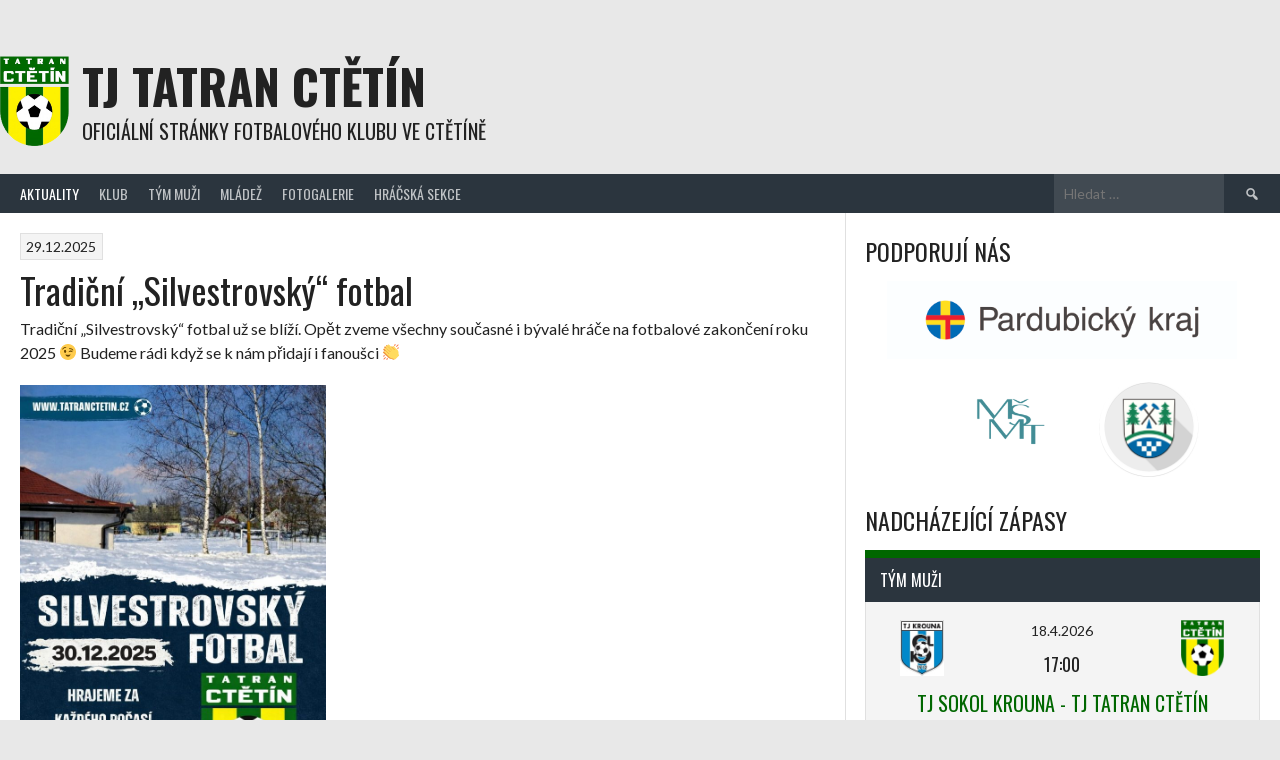

--- FILE ---
content_type: text/html; charset=UTF-8
request_url: https://tatranctetin.cz/?sp_year=2024&sp_month=4
body_size: 12989
content:
<!DOCTYPE html>
<html lang="cs">
<head>
<meta charset="UTF-8">
<meta name="viewport" content="width=device-width, initial-scale=1">
<link rel="profile" href="https://gmpg.org/xfn/11">
<link rel="pingback" href="https://tatranctetin.cz/xmlrpc.php">
<title>TJ Tatran Ctětín &#8211; Oficiální stránky fotbalového klubu ve Ctětíně</title>
<meta name='robots' content='max-image-preview:large' />
<link rel='dns-prefetch' href='//fonts.googleapis.com' />
<link rel="alternate" type="application/rss+xml" title="TJ Tatran Ctětín &raquo; RSS zdroj" href="https://tatranctetin.cz/feed/" />
<link rel="alternate" type="application/rss+xml" title="TJ Tatran Ctětín &raquo; RSS komentářů" href="https://tatranctetin.cz/comments/feed/" />
<script type="text/javascript">
/* <![CDATA[ */
window._wpemojiSettings = {"baseUrl":"https:\/\/s.w.org\/images\/core\/emoji\/14.0.0\/72x72\/","ext":".png","svgUrl":"https:\/\/s.w.org\/images\/core\/emoji\/14.0.0\/svg\/","svgExt":".svg","source":{"concatemoji":"https:\/\/tatranctetin.cz\/wp-includes\/js\/wp-emoji-release.min.js?ver=6.4.7"}};
/*! This file is auto-generated */
!function(i,n){var o,s,e;function c(e){try{var t={supportTests:e,timestamp:(new Date).valueOf()};sessionStorage.setItem(o,JSON.stringify(t))}catch(e){}}function p(e,t,n){e.clearRect(0,0,e.canvas.width,e.canvas.height),e.fillText(t,0,0);var t=new Uint32Array(e.getImageData(0,0,e.canvas.width,e.canvas.height).data),r=(e.clearRect(0,0,e.canvas.width,e.canvas.height),e.fillText(n,0,0),new Uint32Array(e.getImageData(0,0,e.canvas.width,e.canvas.height).data));return t.every(function(e,t){return e===r[t]})}function u(e,t,n){switch(t){case"flag":return n(e,"\ud83c\udff3\ufe0f\u200d\u26a7\ufe0f","\ud83c\udff3\ufe0f\u200b\u26a7\ufe0f")?!1:!n(e,"\ud83c\uddfa\ud83c\uddf3","\ud83c\uddfa\u200b\ud83c\uddf3")&&!n(e,"\ud83c\udff4\udb40\udc67\udb40\udc62\udb40\udc65\udb40\udc6e\udb40\udc67\udb40\udc7f","\ud83c\udff4\u200b\udb40\udc67\u200b\udb40\udc62\u200b\udb40\udc65\u200b\udb40\udc6e\u200b\udb40\udc67\u200b\udb40\udc7f");case"emoji":return!n(e,"\ud83e\udef1\ud83c\udffb\u200d\ud83e\udef2\ud83c\udfff","\ud83e\udef1\ud83c\udffb\u200b\ud83e\udef2\ud83c\udfff")}return!1}function f(e,t,n){var r="undefined"!=typeof WorkerGlobalScope&&self instanceof WorkerGlobalScope?new OffscreenCanvas(300,150):i.createElement("canvas"),a=r.getContext("2d",{willReadFrequently:!0}),o=(a.textBaseline="top",a.font="600 32px Arial",{});return e.forEach(function(e){o[e]=t(a,e,n)}),o}function t(e){var t=i.createElement("script");t.src=e,t.defer=!0,i.head.appendChild(t)}"undefined"!=typeof Promise&&(o="wpEmojiSettingsSupports",s=["flag","emoji"],n.supports={everything:!0,everythingExceptFlag:!0},e=new Promise(function(e){i.addEventListener("DOMContentLoaded",e,{once:!0})}),new Promise(function(t){var n=function(){try{var e=JSON.parse(sessionStorage.getItem(o));if("object"==typeof e&&"number"==typeof e.timestamp&&(new Date).valueOf()<e.timestamp+604800&&"object"==typeof e.supportTests)return e.supportTests}catch(e){}return null}();if(!n){if("undefined"!=typeof Worker&&"undefined"!=typeof OffscreenCanvas&&"undefined"!=typeof URL&&URL.createObjectURL&&"undefined"!=typeof Blob)try{var e="postMessage("+f.toString()+"("+[JSON.stringify(s),u.toString(),p.toString()].join(",")+"));",r=new Blob([e],{type:"text/javascript"}),a=new Worker(URL.createObjectURL(r),{name:"wpTestEmojiSupports"});return void(a.onmessage=function(e){c(n=e.data),a.terminate(),t(n)})}catch(e){}c(n=f(s,u,p))}t(n)}).then(function(e){for(var t in e)n.supports[t]=e[t],n.supports.everything=n.supports.everything&&n.supports[t],"flag"!==t&&(n.supports.everythingExceptFlag=n.supports.everythingExceptFlag&&n.supports[t]);n.supports.everythingExceptFlag=n.supports.everythingExceptFlag&&!n.supports.flag,n.DOMReady=!1,n.readyCallback=function(){n.DOMReady=!0}}).then(function(){return e}).then(function(){var e;n.supports.everything||(n.readyCallback(),(e=n.source||{}).concatemoji?t(e.concatemoji):e.wpemoji&&e.twemoji&&(t(e.twemoji),t(e.wpemoji)))}))}((window,document),window._wpemojiSettings);
/* ]]> */
</script>
<style id='wp-emoji-styles-inline-css' type='text/css'>

	img.wp-smiley, img.emoji {
		display: inline !important;
		border: none !important;
		box-shadow: none !important;
		height: 1em !important;
		width: 1em !important;
		margin: 0 0.07em !important;
		vertical-align: -0.1em !important;
		background: none !important;
		padding: 0 !important;
	}
</style>
<link rel='stylesheet' id='wp-block-library-css' href='https://tatranctetin.cz/wp-includes/css/dist/block-library/style.min.css?ver=6.4.7' type='text/css' media='all' />
<link rel='stylesheet' id='wpda_like_box_gutenberg_css-css' href='https://tatranctetin.cz/wp-content/plugins/like-box/includes/gutenberg/style.css?ver=6.4.7' type='text/css' media='all' />
<style id='classic-theme-styles-inline-css' type='text/css'>
/*! This file is auto-generated */
.wp-block-button__link{color:#fff;background-color:#32373c;border-radius:9999px;box-shadow:none;text-decoration:none;padding:calc(.667em + 2px) calc(1.333em + 2px);font-size:1.125em}.wp-block-file__button{background:#32373c;color:#fff;text-decoration:none}
</style>
<style id='global-styles-inline-css' type='text/css'>
body{--wp--preset--color--black: #000000;--wp--preset--color--cyan-bluish-gray: #abb8c3;--wp--preset--color--white: #ffffff;--wp--preset--color--pale-pink: #f78da7;--wp--preset--color--vivid-red: #cf2e2e;--wp--preset--color--luminous-vivid-orange: #ff6900;--wp--preset--color--luminous-vivid-amber: #fcb900;--wp--preset--color--light-green-cyan: #7bdcb5;--wp--preset--color--vivid-green-cyan: #00d084;--wp--preset--color--pale-cyan-blue: #8ed1fc;--wp--preset--color--vivid-cyan-blue: #0693e3;--wp--preset--color--vivid-purple: #9b51e0;--wp--preset--gradient--vivid-cyan-blue-to-vivid-purple: linear-gradient(135deg,rgba(6,147,227,1) 0%,rgb(155,81,224) 100%);--wp--preset--gradient--light-green-cyan-to-vivid-green-cyan: linear-gradient(135deg,rgb(122,220,180) 0%,rgb(0,208,130) 100%);--wp--preset--gradient--luminous-vivid-amber-to-luminous-vivid-orange: linear-gradient(135deg,rgba(252,185,0,1) 0%,rgba(255,105,0,1) 100%);--wp--preset--gradient--luminous-vivid-orange-to-vivid-red: linear-gradient(135deg,rgba(255,105,0,1) 0%,rgb(207,46,46) 100%);--wp--preset--gradient--very-light-gray-to-cyan-bluish-gray: linear-gradient(135deg,rgb(238,238,238) 0%,rgb(169,184,195) 100%);--wp--preset--gradient--cool-to-warm-spectrum: linear-gradient(135deg,rgb(74,234,220) 0%,rgb(151,120,209) 20%,rgb(207,42,186) 40%,rgb(238,44,130) 60%,rgb(251,105,98) 80%,rgb(254,248,76) 100%);--wp--preset--gradient--blush-light-purple: linear-gradient(135deg,rgb(255,206,236) 0%,rgb(152,150,240) 100%);--wp--preset--gradient--blush-bordeaux: linear-gradient(135deg,rgb(254,205,165) 0%,rgb(254,45,45) 50%,rgb(107,0,62) 100%);--wp--preset--gradient--luminous-dusk: linear-gradient(135deg,rgb(255,203,112) 0%,rgb(199,81,192) 50%,rgb(65,88,208) 100%);--wp--preset--gradient--pale-ocean: linear-gradient(135deg,rgb(255,245,203) 0%,rgb(182,227,212) 50%,rgb(51,167,181) 100%);--wp--preset--gradient--electric-grass: linear-gradient(135deg,rgb(202,248,128) 0%,rgb(113,206,126) 100%);--wp--preset--gradient--midnight: linear-gradient(135deg,rgb(2,3,129) 0%,rgb(40,116,252) 100%);--wp--preset--font-size--small: 13px;--wp--preset--font-size--medium: 20px;--wp--preset--font-size--large: 36px;--wp--preset--font-size--x-large: 42px;--wp--preset--spacing--20: 0.44rem;--wp--preset--spacing--30: 0.67rem;--wp--preset--spacing--40: 1rem;--wp--preset--spacing--50: 1.5rem;--wp--preset--spacing--60: 2.25rem;--wp--preset--spacing--70: 3.38rem;--wp--preset--spacing--80: 5.06rem;--wp--preset--shadow--natural: 6px 6px 9px rgba(0, 0, 0, 0.2);--wp--preset--shadow--deep: 12px 12px 50px rgba(0, 0, 0, 0.4);--wp--preset--shadow--sharp: 6px 6px 0px rgba(0, 0, 0, 0.2);--wp--preset--shadow--outlined: 6px 6px 0px -3px rgba(255, 255, 255, 1), 6px 6px rgba(0, 0, 0, 1);--wp--preset--shadow--crisp: 6px 6px 0px rgba(0, 0, 0, 1);}:where(.is-layout-flex){gap: 0.5em;}:where(.is-layout-grid){gap: 0.5em;}body .is-layout-flow > .alignleft{float: left;margin-inline-start: 0;margin-inline-end: 2em;}body .is-layout-flow > .alignright{float: right;margin-inline-start: 2em;margin-inline-end: 0;}body .is-layout-flow > .aligncenter{margin-left: auto !important;margin-right: auto !important;}body .is-layout-constrained > .alignleft{float: left;margin-inline-start: 0;margin-inline-end: 2em;}body .is-layout-constrained > .alignright{float: right;margin-inline-start: 2em;margin-inline-end: 0;}body .is-layout-constrained > .aligncenter{margin-left: auto !important;margin-right: auto !important;}body .is-layout-constrained > :where(:not(.alignleft):not(.alignright):not(.alignfull)){max-width: var(--wp--style--global--content-size);margin-left: auto !important;margin-right: auto !important;}body .is-layout-constrained > .alignwide{max-width: var(--wp--style--global--wide-size);}body .is-layout-flex{display: flex;}body .is-layout-flex{flex-wrap: wrap;align-items: center;}body .is-layout-flex > *{margin: 0;}body .is-layout-grid{display: grid;}body .is-layout-grid > *{margin: 0;}:where(.wp-block-columns.is-layout-flex){gap: 2em;}:where(.wp-block-columns.is-layout-grid){gap: 2em;}:where(.wp-block-post-template.is-layout-flex){gap: 1.25em;}:where(.wp-block-post-template.is-layout-grid){gap: 1.25em;}.has-black-color{color: var(--wp--preset--color--black) !important;}.has-cyan-bluish-gray-color{color: var(--wp--preset--color--cyan-bluish-gray) !important;}.has-white-color{color: var(--wp--preset--color--white) !important;}.has-pale-pink-color{color: var(--wp--preset--color--pale-pink) !important;}.has-vivid-red-color{color: var(--wp--preset--color--vivid-red) !important;}.has-luminous-vivid-orange-color{color: var(--wp--preset--color--luminous-vivid-orange) !important;}.has-luminous-vivid-amber-color{color: var(--wp--preset--color--luminous-vivid-amber) !important;}.has-light-green-cyan-color{color: var(--wp--preset--color--light-green-cyan) !important;}.has-vivid-green-cyan-color{color: var(--wp--preset--color--vivid-green-cyan) !important;}.has-pale-cyan-blue-color{color: var(--wp--preset--color--pale-cyan-blue) !important;}.has-vivid-cyan-blue-color{color: var(--wp--preset--color--vivid-cyan-blue) !important;}.has-vivid-purple-color{color: var(--wp--preset--color--vivid-purple) !important;}.has-black-background-color{background-color: var(--wp--preset--color--black) !important;}.has-cyan-bluish-gray-background-color{background-color: var(--wp--preset--color--cyan-bluish-gray) !important;}.has-white-background-color{background-color: var(--wp--preset--color--white) !important;}.has-pale-pink-background-color{background-color: var(--wp--preset--color--pale-pink) !important;}.has-vivid-red-background-color{background-color: var(--wp--preset--color--vivid-red) !important;}.has-luminous-vivid-orange-background-color{background-color: var(--wp--preset--color--luminous-vivid-orange) !important;}.has-luminous-vivid-amber-background-color{background-color: var(--wp--preset--color--luminous-vivid-amber) !important;}.has-light-green-cyan-background-color{background-color: var(--wp--preset--color--light-green-cyan) !important;}.has-vivid-green-cyan-background-color{background-color: var(--wp--preset--color--vivid-green-cyan) !important;}.has-pale-cyan-blue-background-color{background-color: var(--wp--preset--color--pale-cyan-blue) !important;}.has-vivid-cyan-blue-background-color{background-color: var(--wp--preset--color--vivid-cyan-blue) !important;}.has-vivid-purple-background-color{background-color: var(--wp--preset--color--vivid-purple) !important;}.has-black-border-color{border-color: var(--wp--preset--color--black) !important;}.has-cyan-bluish-gray-border-color{border-color: var(--wp--preset--color--cyan-bluish-gray) !important;}.has-white-border-color{border-color: var(--wp--preset--color--white) !important;}.has-pale-pink-border-color{border-color: var(--wp--preset--color--pale-pink) !important;}.has-vivid-red-border-color{border-color: var(--wp--preset--color--vivid-red) !important;}.has-luminous-vivid-orange-border-color{border-color: var(--wp--preset--color--luminous-vivid-orange) !important;}.has-luminous-vivid-amber-border-color{border-color: var(--wp--preset--color--luminous-vivid-amber) !important;}.has-light-green-cyan-border-color{border-color: var(--wp--preset--color--light-green-cyan) !important;}.has-vivid-green-cyan-border-color{border-color: var(--wp--preset--color--vivid-green-cyan) !important;}.has-pale-cyan-blue-border-color{border-color: var(--wp--preset--color--pale-cyan-blue) !important;}.has-vivid-cyan-blue-border-color{border-color: var(--wp--preset--color--vivid-cyan-blue) !important;}.has-vivid-purple-border-color{border-color: var(--wp--preset--color--vivid-purple) !important;}.has-vivid-cyan-blue-to-vivid-purple-gradient-background{background: var(--wp--preset--gradient--vivid-cyan-blue-to-vivid-purple) !important;}.has-light-green-cyan-to-vivid-green-cyan-gradient-background{background: var(--wp--preset--gradient--light-green-cyan-to-vivid-green-cyan) !important;}.has-luminous-vivid-amber-to-luminous-vivid-orange-gradient-background{background: var(--wp--preset--gradient--luminous-vivid-amber-to-luminous-vivid-orange) !important;}.has-luminous-vivid-orange-to-vivid-red-gradient-background{background: var(--wp--preset--gradient--luminous-vivid-orange-to-vivid-red) !important;}.has-very-light-gray-to-cyan-bluish-gray-gradient-background{background: var(--wp--preset--gradient--very-light-gray-to-cyan-bluish-gray) !important;}.has-cool-to-warm-spectrum-gradient-background{background: var(--wp--preset--gradient--cool-to-warm-spectrum) !important;}.has-blush-light-purple-gradient-background{background: var(--wp--preset--gradient--blush-light-purple) !important;}.has-blush-bordeaux-gradient-background{background: var(--wp--preset--gradient--blush-bordeaux) !important;}.has-luminous-dusk-gradient-background{background: var(--wp--preset--gradient--luminous-dusk) !important;}.has-pale-ocean-gradient-background{background: var(--wp--preset--gradient--pale-ocean) !important;}.has-electric-grass-gradient-background{background: var(--wp--preset--gradient--electric-grass) !important;}.has-midnight-gradient-background{background: var(--wp--preset--gradient--midnight) !important;}.has-small-font-size{font-size: var(--wp--preset--font-size--small) !important;}.has-medium-font-size{font-size: var(--wp--preset--font-size--medium) !important;}.has-large-font-size{font-size: var(--wp--preset--font-size--large) !important;}.has-x-large-font-size{font-size: var(--wp--preset--font-size--x-large) !important;}
.wp-block-navigation a:where(:not(.wp-element-button)){color: inherit;}
:where(.wp-block-post-template.is-layout-flex){gap: 1.25em;}:where(.wp-block-post-template.is-layout-grid){gap: 1.25em;}
:where(.wp-block-columns.is-layout-flex){gap: 2em;}:where(.wp-block-columns.is-layout-grid){gap: 2em;}
.wp-block-pullquote{font-size: 1.5em;line-height: 1.6;}
</style>
<link rel='stylesheet' id='dashicons-css' href='https://tatranctetin.cz/wp-includes/css/dashicons.min.css?ver=6.4.7' type='text/css' media='all' />
<link rel='stylesheet' id='sportspress-general-css' href='//tatranctetin.cz/wp-content/plugins/sportspress/assets/css/sportspress.css?ver=2.7.16' type='text/css' media='all' />
<link rel='stylesheet' id='sportspress-icons-css' href='//tatranctetin.cz/wp-content/plugins/sportspress/assets/css/icons.css?ver=2.7' type='text/css' media='all' />
<link rel='stylesheet' id='rookie-lato-css' href='//fonts.googleapis.com/css?family=Lato%3A400%2C700%2C400italic%2C700italic&#038;subset=latin-ext&#038;ver=6.4.7' type='text/css' media='all' />
<link rel='stylesheet' id='rookie-oswald-css' href='//fonts.googleapis.com/css?family=Oswald%3A400%2C700&#038;subset=latin-ext&#038;ver=6.4.7' type='text/css' media='all' />
<link rel='stylesheet' id='rookie-framework-style-css' href='https://tatranctetin.cz/wp-content/themes/rookie/framework.css?ver=6.4.7' type='text/css' media='all' />
<link rel='stylesheet' id='rookie-style-css' href='https://tatranctetin.cz/wp-content/themes/rookie-child/style.css?ver=6.4.7' type='text/css' media='all' />
<link rel='stylesheet' id='animated-css' href='https://tatranctetin.cz/wp-content/plugins/like-box/includes/style/effects.css?ver=6.4.7' type='text/css' media='all' />
<link rel='stylesheet' id='front_end_like_box-css' href='https://tatranctetin.cz/wp-content/plugins/like-box/includes/style/style.css?ver=6.4.7' type='text/css' media='all' />
<link rel='stylesheet' id='thickbox-css' href='https://tatranctetin.cz/wp-includes/js/thickbox/thickbox.css?ver=6.4.7' type='text/css' media='all' />
<style type="text/css"></style>	<style type="text/css"> /* Rookie Custom Layout */
	@media screen and (min-width: 1025px) {
		.site-header, .site-content, .site-footer, .site-info {
			width: 1420px; }
	}
	</style>
		<style type="text/css"> /* Rookie Custom Colors */
	.site-content,
	.main-navigation .nav-menu > .menu-item-has-children:hover > a,
	.main-navigation li.menu-item-has-children:hover a,
	.main-navigation ul ul { background: #ffffff; }
	pre,
	code,
	kbd,
	tt,
	var,
	table,
	.main-navigation li.menu-item-has-children:hover a:hover,
	.main-navigation ul ul li.page_item_has_children:hover > a,
	.entry-footer-links,
	.comment-content,
	.sp-table-wrapper .dataTables_paginate,
	.sp-event-staff,
	.sp-template-countdown .event-name,
	.sp-template-countdown .event-venue,
	.sp-template-countdown .event-league,
	.sp-template-countdown time span,
	.sp-template-details dl,
	.mega-slider__row,
	.woocommerce .woocommerce-breadcrumb,
	.woocommerce-page .woocommerce-breadcrumb,
	.opta-widget-container form {
		background: #f4f4f4; }
	.comment-content:after {
		border-right-color: #f4f4f4; }
	.widget_calendar #today,
	.sp-highlight,
	.sp-template-event-calendar #today,
	.sp-template-event-blocks .event-title,
	.mega-slider__row:hover {
		background: #ffffff; }
	.sp-tournament-bracket .sp-team .sp-team-name:before {
		border-left-color: #ffffff;
		border-right-color: #ffffff; }
	.sp-tournament-bracket .sp-event {
		border-color: #ffffff !important; }
	caption,
	.main-navigation,
	.site-footer,
	.sp-heading,
	.sp-table-caption,
	.sp-template-gallery .gallery-caption,
	.sp-template-event-logos .sp-team-result,
	.sp-statistic-bar,
	.opta-widget-container h2 {
		background: #2b353e; }
	pre,
	code,
	kbd,
	tt,
	var,
	table,
	th,
	td,
	tbody td,
	th:first-child, td:first-child,
	th:last-child, td:last-child,
	input[type="text"],
	input[type="email"],
	input[type="url"],
	input[type="password"],
	input[type="search"],
    input[type="tel"],
    input[type="date"],
	textarea,
	.entry-footer-links,
	.comment-metadata .edit-link,
	.comment-content,
	.sp-table-wrapper .dataTables_paginate,
	.sp-event-staff,
	.sp-template-countdown .event-name,
	.sp-template-countdown .event-venue,
	.sp-template-countdown .event-league,
	.sp-template-countdown time span,
	.sp-template-countdown time span:first-child,
	.sp-template-event-blocks .event-title,
	.sp-template-details dl,
	.sp-template-tournament-bracket table,
	.sp-template-tournament-bracket thead th,
	.mega-slider_row,
	.woocommerce .woocommerce-breadcrumb,
	.woocommerce-page .woocommerce-breadcrumb,
	.opta-widget-container form {
		border-color: #e0e0e0; }
	.comment-content:before {
		border-right-color: #e0e0e0; }
	.sp-tab-menu {
		border-bottom-color: #e0e0e0; }
	body,
	button,
	input,
	select,
	textarea,
	.main-navigation .nav-menu > .menu-item-has-children:hover > a,
	.main-navigation ul ul a,
	.widget_recent_entries ul li:before,
	.widget_pages ul li:before,
	.widget_categories ul li:before,
	.widget_archive ul li:before,
	.widget_recent_comments ul li:before,
	.widget_nav_menu ul li:before,
	.widget_links ul li:before,
	.widget_meta ul li:before,
	.entry-title a,
	a .entry-title,
	.page-title a,
	a .page-title,
	.entry-title a:hover,
	a:hover .entry-title,
	.page-title a:hover,
	a:hover .page-title:hover,
	.woocommerce ul.products li.product h3,
	.woocommerce-page ul.products li.product h3 {
		color: #222222; }
	pre,
	code,
	kbd,
	tt,
	var,
	table,
	.main-navigation li.menu-item-has-children:hover a:hover,
	.main-navigation ul ul li.page_item_has_children:hover > a,
	.entry-meta,
	.entry-footer-links,
	.comment-content,
	.sp-data-table,
	.site-footer .sp-data-table,
	.sp-table-wrapper .dataTables_paginate,
	.sp-template,
	.sp-template-countdown .event-venue,
	.sp-template-countdown .event-league,
	.sp-template-countdown .event-name a,
	.sp-template-countdown time span,
	.sp-template-details dl,
	.sp-template-event-blocks .event-title,
	.sp-template-event-blocks .event-title a,
	.sp-tournament-bracket .sp-event .sp-event-date,
	.mega-slider,
	.woocommerce .woocommerce-breadcrumb,
	.woocommerce-page .woocommerce-breadcrumb {
		color: #222222; }
	.widget_recent_entries ul li a,
	.widget_pages ul li a,
	.widget_categories ul li a,
	.widget_archive ul li a,
	.widget_recent_comments ul li a,
	.widget_nav_menu ul li a,
	.widget_links ul li a,
	.widget_meta ul li a,
	.widget_calendar #prev a,
	.widget_calendar #next a,
	.nav-links a,
	.comment-metadata a,
	.comment-body .reply a,
	.wp-caption-text,
	.sp-view-all-link,
	.sp-template-event-calendar #prev a,
	.sp-template-event-calendar #next a,
	.sp-template-tournament-bracket .sp-event-venue,
	.woocommerce .woocommerce-breadcrumb,
	.woocommerce-page .woocommerce-breadcrumb,
	.woocommerce .woocommerce-breadcrumb a,
	.woocommerce-page .woocommerce-breadcrumb a {
		color: #8b8b8b; }
	caption,
	button,
	input[type="button"],
	input[type="reset"],
	input[type="submit"],
	.main-navigation .nav-menu > li:hover > a,
	.main-navigation.toggled .menu-toggle,
	.site-footer,
	.sp-template .gallery-caption,
	.sp-template .gallery-caption a,
	.sp-heading,
	.sp-heading:hover,
	.sp-heading a:hover,
	.sp-table-caption,
	.sp-template-event-logos .sp-team-result,
	.sp-template-tournament-bracket .sp-result,
	.single-sp_player .entry-header .entry-title strong {
		color: #ffffff; }
	.main-navigation a,
	.main-navigation .menu-toggle {
		color: rgba(255, 255, 255, 0.7); }
	a,
	blockquote:before,
	q:before,
	.main-navigation ul ul .current-menu-item > a,
	.main-navigation ul ul .current-menu-parent > a,
	.main-navigation ul ul .current-menu-ancestor > a,
	.main-navigation ul ul .current_page_item > a,
	.main-navigation ul ul .current_page_parent > a,
	.main-navigation ul ul .current_page_ancestor > a,
	.main-navigation li.menu-item-has-children:hover ul .current-menu-item > a:hover,
	.main-navigation li.menu-item-has-children:hover ul .current-menu-parent > a:hover,
	.main-navigation li.menu-item-has-children:hover ul .current-menu-ancestor > a:hover,
	.main-navigation li.menu-item-has-children:hover ul .current_page_item > a:hover,
	.main-navigation li.menu-item-has-children:hover ul .current_page_parent > a:hover,
	.main-navigation li.menu-item-has-children:hover ul .current_page_ancestor > a:hover,
	.widget_recent_entries ul li a:hover,
	.widget_pages ul li a:hover,
	.widget_categories ul li a:hover,
	.widget_archive ul li a:hover,
	.widget_recent_comments ul li a:hover,
	.widget_nav_menu ul li a:hover,
	.widget_links ul li a:hover,
	.widget_meta ul li a:hover,
	.widget_calendar #prev a:hover,
	.widget_calendar #next a:hover,
	.nav-links a:hover,
	.sticky .entry-title:before,
	.comment-metadata a:hover,
	.comment-body .reply a:hover,
	.sp-view-all-link:hover,
	.sp-template-event-calendar #prev a:hover,
	.sp-template-event-calendar #next a:hover,
	.single-sp_staff .entry-header .entry-title strong,
	.sp-message {
		color: #006700; }
	cite:before,
	button,
	input[type="button"],
	input[type="reset"],
	input[type="submit"],
	.main-navigation .nav-menu > li:hover > a,
	.main-navigation .search-form .search-submit:hover,
	.nav-links .meta-nav,
	.entry-footer a,
	.sp-template-player-gallery .gallery-item strong,
	.sp-template-tournament-bracket .sp-result,
	.single-sp_player .entry-header .entry-title strong,
	.sp-statistic-bar-fill,
	.mega-slider__row--active,
	.mega-slider__row--active:hover {
		background: #006700; }
	.sp-message {
		border-color: #006700; }
	caption,
	.sp-table-caption,
	.opta-widget-container h2 {
		border-top-color: #006700; }
	.sp-tab-menu-item-active a {
		border-bottom-color: #006700; }
	button:hover,
	input[type="button"]:hover,
	input[type="reset"]:hover,
	input[type="submit"]:hover,
	button:focus,
	input[type="button"]:focus,
	input[type="reset"]:focus,
	input[type="submit"]:focus,
	button:active,
	input[type="button"]:active,
	input[type="reset"]:active,
	input[type="submit"]:active,
	.entry-footer a:hover,
	.nav-links a:hover .meta-nav,
	.sp-template-tournament-bracket .sp-event-title:hover .sp-result {
		background: #004900; }
	.widget_search .search-submit {
		border-color: #004900; }
	a:hover {
		color: #004900; }
	.sp-template-event-logos {
		color: inherit; }
	.sp-footer-sponsors .sp-sponsors {
		border-color: #e0e0e0; }
	@media screen and (max-width: 600px) {
		.main-navigation .nav-menu > li:hover > a,
		.main-navigation ul ul li.page_item_has_children:hover > a {
			color: #ffffff;
			background: transparent; }
		.main-navigation .nav-menu li a:hover,
		.main-navigation .search-form .search-submit {
			color: #ffffff;
			background: #006700; }
		.main-navigation .nav-menu > .menu-item-has-children:hover > a,
		.main-navigation li.menu-item-has-children:hover a {
			background: transparent; }
		.main-navigation ul ul {
			background: rgba(0, 0, 0, 0.1); }
		.main-navigation .nav-menu > .menu-item-has-children:hover > a:hover,
		.main-navigation li.menu-item-has-children:hover a:hover {
			background: #006700;
			color: #fff;
		}
		.main-navigation ul ul a,
		.main-navigation .nav-menu > .menu-item-has-children:hover > a {
			color: rgba(255, 255, 255, 0.7); }
		.main-navigation .nav-menu > .current-menu-item > a,
		.main-navigation .nav-menu > .current-menu-parent > a,
		.main-navigation .nav-menu > .current-menu-ancestor > a,
		.main-navigation .nav-menu > .current_page_item > a,
		.main-navigation .nav-menu > .current_page_parent > a,
		.main-navigation .nav-menu > .current_page_ancestor > a,
		.main-navigation .nav-menu > .current-menu-item:hover > a,
		.main-navigation .nav-menu > .current-menu-parent:hover > a,
		.main-navigation .nav-menu > .current-menu-ancestor:hover > a,
		.main-navigation .nav-menu > .current_page_item:hover > a,
		.main-navigation .nav-menu > .current_page_parent:hover > a,
		.main-navigation .nav-menu > .current_page_ancestor:hover > a,
		.main-navigation ul ul .current-menu-parent > a,
		.main-navigation ul ul .current-menu-ancestor > a,
		.main-navigation ul ul .current_page_parent > a,
		.main-navigation ul ul .current_page_ancestor > a,
		.main-navigation li.menu-item-has-children:hover ul .current-menu-item > a:hover,
		.main-navigation li.menu-item-has-children:hover ul .current-menu-parent > a:hover,
		.main-navigation li.menu-item-has-children:hover ul .current-menu-ancestor > a:hover,
		.main-navigation li.menu-item-has-children:hover ul .current_page_item > a:hover,
		.main-navigation li.menu-item-has-children:hover ul .current_page_parent > a:hover,
		.main-navigation li.menu-item-has-children:hover ul .current_page_ancestor > a:hover {
			color: #fff;
		}
	}
	@media screen and (min-width: 601px) {
		.content-area,
		.widecolumn {
			box-shadow: 1px 0 0 #e0e0e0;
		}
		.widget-area {
			box-shadow: inset 1px 0 0 #e0e0e0; }
		.widget-area-left {
			box-shadow: inset -1px 0 0 #e0e0e0; }
		.rtl .content-area,
		.rtl .widecolumn {
			box-shadow: -1px 0 0 #e0e0e0;
		}

		.rtl .widget-area,
		.rtl .widget-area-left {
			box-shadow: inset -1px 0 0 #e0e0e0; }
		.rtl .widget-area-right {
			box-shadow: inset 1px 0 0 #e0e0e0; }
	}
	@media screen and (max-width: 1199px) {
		.social-sidebar {
			box-shadow: inset 0 1px 0 #e0e0e0; }
	}

	
	</style>
	<script type="text/javascript" src="https://tatranctetin.cz/wp-includes/js/jquery/jquery.min.js?ver=3.7.1" id="jquery-core-js"></script>
<script type="text/javascript" src="https://tatranctetin.cz/wp-includes/js/jquery/jquery-migrate.min.js?ver=3.4.1" id="jquery-migrate-js"></script>
<script type="text/javascript" src="https://tatranctetin.cz/wp-content/themes/rookie-child/custom.js?ver=2" id="custom-script-js"></script>
<script type="text/javascript" src="https://tatranctetin.cz/wp-content/plugins/like-box/includes/javascript/front_end_js.js?ver=6.4.7" id="like-box-front-end-js"></script>
<link rel="https://api.w.org/" href="https://tatranctetin.cz/wp-json/" /><link rel="EditURI" type="application/rsd+xml" title="RSD" href="https://tatranctetin.cz/xmlrpc.php?rsd" />
<meta name="generator" content="WordPress 6.4.7" />
<meta name="generator" content="SportsPress 2.7.16" />
<link rel="icon" href="https://tatranctetin.cz/wp-content/uploads/cropped-cropped-logo_tj_tatran_ctetin-1-32x32.jpg" sizes="32x32" />
<link rel="icon" href="https://tatranctetin.cz/wp-content/uploads/cropped-cropped-logo_tj_tatran_ctetin-1-192x192.jpg" sizes="192x192" />
<link rel="apple-touch-icon" href="https://tatranctetin.cz/wp-content/uploads/cropped-cropped-logo_tj_tatran_ctetin-1-180x180.jpg" />
<meta name="msapplication-TileImage" content="https://tatranctetin.cz/wp-content/uploads/cropped-cropped-logo_tj_tatran_ctetin-1-270x270.jpg" />
		<style type="text/css" id="wp-custom-css">
			.single-post .has-post-thumbnail .entry-header .entry-title, .page .has-post-thumbnail .entry-header .entry-title {
	position: relative;
	top: 0;
	bottom: 0;
}		</style>
		</head>

<body data-rsssl=1 class="home blog">
<div class="sp-header"></div>
<div id="page" class="hfeed site">
  <a class="skip-link screen-reader-text" href="#content">Skip to content</a>

  <header id="masthead" class="site-header" role="banner">
    <div class="header-wrapper">
      		<div class="header-area header-area-has-search">
					<div class="header-inner">
				<div class="site-branding">
		<div class="site-identity">
									<hgroup class="site-hgroup" style="color: #222222">
				<h1 class="site-title"><a href="https://tatranctetin.cz/" rel="home">TJ Tatran Ctětín</a></h1>
				<h2 class="site-description">Oficiální stránky fotbalového klubu ve Ctětíně</h2>
			</hgroup>
					</div>
	</div><!-- .site-branding -->
		<div class="site-menu">
		<nav id="site-navigation" class="main-navigation" role="navigation">
			<button class="menu-toggle" aria-controls="menu" aria-expanded="false"><span class="dashicons dashicons-menu"></span></button>
			<div class="menu-hlavni-menu-container"><ul id="menu-hlavni-menu" class="menu"><li id="menu-item-1428" class="menu-item menu-item-type-custom menu-item-object-custom current-menu-item menu-item-home menu-item-1428"><a href="https://tatranctetin.cz/">Aktuality</a></li>
<li id="menu-item-1424" class="menu-item menu-item-type-custom menu-item-object-custom menu-item-has-children menu-item-1424"><a href="/klub/o-klubu/">Klub</a>
<ul class="sub-menu">
	<li id="menu-item-132" class="menu-item menu-item-type-post_type menu-item-object-page menu-item-132"><a href="https://tatranctetin.cz/klub/o-klubu/">O klubu</a></li>
	<li id="menu-item-130" class="menu-item menu-item-type-post_type menu-item-object-page menu-item-130"><a href="https://tatranctetin.cz/klub/historie/">Historie</a></li>
	<li id="menu-item-131" class="menu-item menu-item-type-post_type menu-item-object-page menu-item-131"><a href="https://tatranctetin.cz/klub/kontakt/">Kontakt</a></li>
	<li id="menu-item-133" class="menu-item menu-item-type-post_type menu-item-object-page menu-item-133"><a href="https://tatranctetin.cz/klub/stadion/">Stadion</a></li>
	<li id="menu-item-139" class="menu-item menu-item-type-post_type menu-item-object-page menu-item-139"><a href="https://tatranctetin.cz/fanshop/">Fanshop</a></li>
</ul>
</li>
<li id="menu-item-1425" class="menu-item menu-item-type-custom menu-item-object-custom menu-item-has-children menu-item-1425"><a href="/a-tym/zapasy/">Tým Muži</a>
<ul class="sub-menu">
	<li id="menu-item-137" class="menu-item menu-item-type-post_type menu-item-object-page menu-item-137"><a href="https://tatranctetin.cz/a-tym/zapasy/">Zápasy</a></li>
	<li id="menu-item-136" class="menu-item menu-item-type-post_type menu-item-object-page menu-item-136"><a href="https://tatranctetin.cz/a-tym/tabulka/">Tabulka</a></li>
	<li id="menu-item-135" class="menu-item menu-item-type-post_type menu-item-object-page menu-item-135"><a href="https://tatranctetin.cz/a-tym/soupiska/">Soupiska</a></li>
</ul>
</li>
<li id="menu-item-1426" class="menu-item menu-item-type-custom menu-item-object-custom menu-item-has-children menu-item-1426"><a href="/mladez/dorost/">Mládež</a>
<ul class="sub-menu">
	<li id="menu-item-145" class="menu-item menu-item-type-post_type menu-item-object-page menu-item-145"><a href="https://tatranctetin.cz/mladez/dorost/">Dorost</a></li>
	<li id="menu-item-146" class="menu-item menu-item-type-post_type menu-item-object-page menu-item-146"><a href="https://tatranctetin.cz/mladez/stzaci/">St. žáci</a></li>
	<li id="menu-item-520" class="menu-item menu-item-type-post_type menu-item-object-page menu-item-520"><a href="https://tatranctetin.cz/mladez/st-pripravka/">St. Přípravky</a></li>
	<li id="menu-item-519" class="menu-item menu-item-type-post_type menu-item-object-page menu-item-519"><a href="https://tatranctetin.cz/mladez/ml-pripravka/">Ml. Přípravka</a></li>
</ul>
</li>
<li id="menu-item-140" class="menu-item menu-item-type-post_type menu-item-object-page menu-item-140"><a href="https://tatranctetin.cz/fotogalerie/">Fotogalerie</a></li>
<li id="menu-item-141" class="menu-item menu-item-type-post_type menu-item-object-page menu-item-141"><a href="https://tatranctetin.cz/hracska-sekce/">Hráčská sekce</a></li>
</ul></div>			<form role="search" method="get" class="search-form" action="https://tatranctetin.cz/">
				<label>
					<span class="screen-reader-text">Vyhledávání</span>
					<input type="search" class="search-field" placeholder="Hledat &hellip;" value="" name="s" />
				</label>
				<input type="submit" class="search-submit" value="&#61817;" title="Hledat" />
			</form>		</nav><!-- #site-navigation -->
	</div><!-- .site-menu -->
			</div><!-- .header-inner -->
			</div><!-- .header-area -->
	    </div><!-- .header-wrapper -->
  </header><!-- #masthead -->

  <div id="content" class="site-content">
    <div class="content-wrapper">
      
	<div id="primary" class="content-area content-area-right-sidebar">
		<main id="main" class="site-main" role="main">
			
								
					
<article id="post-4862" class="post-4862 post type-post status-publish format-standard hentry category-nezarazene">
	
	<div class="single-article">
		<header class="article-header">
							<div class="article-details">
										<span class="posted-on"><a href="https://tatranctetin.cz/tradicni-silvestrovsky-fotbal-2/" rel="bookmark"><time class="entry-date published" datetime="2025-12-29T14:46:26+00:00">29.12.2025</time><time class="updated" datetime="2025-12-29T14:50:11+00:00">29.12.2025</time></a></span>									</div>
						
			<h1 class="entry-title"><a href="https://tatranctetin.cz/tradicni-silvestrovsky-fotbal-2/" rel="bookmark">Tradiční „Silvestrovský“ fotbal</a></h1>		</header><!-- .article-header -->

		<div class="entry-content article-content">
			
<p>Tradiční „Silvestrovský“ fotbal už se blíží. Opět zveme všechny současné i bývalé hráče na fotbalové zakončení roku 2025 &#x1f609; Budeme rádi když se k nám přidají i fanoušci &#x1f44f;</p>



<div class="wp-block-media-text is-stacked-on-mobile is-vertically-aligned-center" style="grid-template-columns:38% auto"><figure class="wp-block-media-text__media"><img fetchpriority="high" decoding="async" width="683" height="1024" src="https://tatranctetin.cz/wp-content/uploads/fot-683x1024.jpeg" alt="" class="wp-image-4863 size-full" srcset="https://tatranctetin.cz/wp-content/uploads/fot-683x1024.jpeg 683w, https://tatranctetin.cz/wp-content/uploads/fot-200x300.jpeg 200w, https://tatranctetin.cz/wp-content/uploads/fot-768x1152.jpeg 768w, https://tatranctetin.cz/wp-content/uploads/fot-85x128.jpeg 85w, https://tatranctetin.cz/wp-content/uploads/fot-21x32.jpeg 21w, https://tatranctetin.cz/wp-content/uploads/fot.jpeg 1024w" sizes="(max-width: 683px) 100vw, 683px" /></figure><div class="wp-block-media-text__content">
<p></p>
</div></div>

					</div><!-- .entry-content -->

			</div>
</article><!-- #post-## -->
				
					
<article id="post-4858" class="post-4858 post type-post status-publish format-standard hentry category-nezarazene">
	
	<div class="single-article">
		<header class="article-header">
							<div class="article-details">
										<span class="posted-on"><a href="https://tatranctetin.cz/staroceska-zabijacka-8-11-2025/" rel="bookmark"><time class="entry-date published" datetime="2025-11-05T16:26:33+00:00">5.11.2025</time><time class="updated" datetime="2025-12-29T14:50:59+00:00">29.12.2025</time></a></span>									</div>
						
			<h1 class="entry-title"><a href="https://tatranctetin.cz/staroceska-zabijacka-8-11-2025/" rel="bookmark">Staročeská zabijačka 8.11.2025</a></h1>		</header><!-- .article-header -->

		<div class="entry-content article-content">
			
<p>Jste srdečně zváni na Staročeskou zabijačku.</p>



<figure class="wp-block-image is-resized"><img decoding="async" width="1080" height="758" src="https://tatranctetin.cz/wp-content/uploads/1000020065.jpg" alt="" class="wp-image-4859" style="width:514px;height:auto" srcset="https://tatranctetin.cz/wp-content/uploads/1000020065.jpg 1080w, https://tatranctetin.cz/wp-content/uploads/1000020065-300x211.jpg 300w, https://tatranctetin.cz/wp-content/uploads/1000020065-1024x719.jpg 1024w, https://tatranctetin.cz/wp-content/uploads/1000020065-768x539.jpg 768w, https://tatranctetin.cz/wp-content/uploads/1000020065-128x90.jpg 128w, https://tatranctetin.cz/wp-content/uploads/1000020065-32x22.jpg 32w" sizes="(max-width: 1080px) 100vw, 1080px" /></figure>

					</div><!-- .entry-content -->

			</div>
</article><!-- #post-## -->
				
					
<article id="post-4850" class="post-4850 post type-post status-publish format-standard hentry category-nezarazene">
	
	<div class="single-article">
		<header class="article-header">
							<div class="article-details">
										<span class="posted-on"><a href="https://tatranctetin.cz/pozvanka-na-domaci-posvicenska-utkani/" rel="bookmark"><time class="entry-date published" datetime="2025-09-27T18:37:54+00:00">27.9.2025</time><time class="updated" datetime="2025-12-29T14:51:19+00:00">29.12.2025</time></a></span>									</div>
						
			<h1 class="entry-title"><a href="https://tatranctetin.cz/pozvanka-na-domaci-posvicenska-utkani/" rel="bookmark">Pozvánka na domácí posvícenská utkání</a></h1>		</header><!-- .article-header -->

		<div class="entry-content article-content">
			
<p>Srdečně Vás zveme na tradiční posvícenské fotbalové zápasy, které se uskuteční na hřišti TJ Tatran Ctětín</p>



<figure class="wp-block-image alignnone is-resized"><img decoding="async" width="1024" height="768" src="https://tatranctetin.cz/wp-content/uploads/domaci_utkani_posviceni_2025-1024x768.jpg" alt="" class="wp-image-4851" style="width:463px;height:auto" srcset="https://tatranctetin.cz/wp-content/uploads/domaci_utkani_posviceni_2025-1024x768.jpg 1024w, https://tatranctetin.cz/wp-content/uploads/domaci_utkani_posviceni_2025-300x225.jpg 300w, https://tatranctetin.cz/wp-content/uploads/domaci_utkani_posviceni_2025-768x576.jpg 768w, https://tatranctetin.cz/wp-content/uploads/domaci_utkani_posviceni_2025-128x96.jpg 128w, https://tatranctetin.cz/wp-content/uploads/domaci_utkani_posviceni_2025-32x24.jpg 32w, https://tatranctetin.cz/wp-content/uploads/domaci_utkani_posviceni_2025.jpg 1344w" sizes="(max-width: 1024px) 100vw, 1024px" /></figure>

					</div><!-- .entry-content -->

			</div>
</article><!-- #post-## -->
				
					
<article id="post-4846" class="post-4846 post type-post status-publish format-standard hentry category-nezarazene">
	
	<div class="single-article">
		<header class="article-header">
							<div class="article-details">
										<span class="posted-on"><a href="https://tatranctetin.cz/25-rocnik-posvicenskeho-nohejbaloveho-turnaje/" rel="bookmark"><time class="entry-date published" datetime="2025-08-29T07:56:47+00:00">29.8.2025</time><time class="updated" datetime="2025-12-29T14:51:50+00:00">29.12.2025</time></a></span>									</div>
						
			<h1 class="entry-title"><a href="https://tatranctetin.cz/25-rocnik-posvicenskeho-nohejbaloveho-turnaje/" rel="bookmark">25. ročník posvícenského nohejbalového turnaje</a></h1>		</header><!-- .article-header -->

		<div class="entry-content article-content">
			
<figure class="wp-block-image size-large is-resized"><img loading="lazy" decoding="async" width="1024" height="768" src="https://tatranctetin.cz/wp-content/uploads/Nohejbal_2025-1024x768.jpg" alt="" class="wp-image-4847" style="width:428px;height:auto" srcset="https://tatranctetin.cz/wp-content/uploads/Nohejbal_2025-1024x768.jpg 1024w, https://tatranctetin.cz/wp-content/uploads/Nohejbal_2025-300x225.jpg 300w, https://tatranctetin.cz/wp-content/uploads/Nohejbal_2025-768x576.jpg 768w, https://tatranctetin.cz/wp-content/uploads/Nohejbal_2025-128x96.jpg 128w, https://tatranctetin.cz/wp-content/uploads/Nohejbal_2025-32x24.jpg 32w, https://tatranctetin.cz/wp-content/uploads/Nohejbal_2025.jpg 1344w" sizes="(max-width: 1024px) 100vw, 1024px" /></figure>

					</div><!-- .entry-content -->

			</div>
</article><!-- #post-## -->
				
					
<article id="post-4825" class="post-4825 post type-post status-publish format-standard hentry category-nezarazene">
	
	<div class="single-article">
		<header class="article-header">
							<div class="article-details">
										<span class="posted-on"><a href="https://tatranctetin.cz/primestsky-kemp-nasavrky-ctetin-2025-zakoncen/" rel="bookmark"><time class="entry-date published" datetime="2025-08-19T12:43:31+00:00">19.8.2025</time><time class="updated" datetime="2025-08-19T13:08:30+00:00">19.8.2025</time></a></span>									</div>
						
			<h1 class="entry-title"><a href="https://tatranctetin.cz/primestsky-kemp-nasavrky-ctetin-2025-zakoncen/" rel="bookmark">Příměstský kemp Nasavrky/Ctětín 2025 zakončen!!!</a></h1>		</header><!-- .article-header -->

		<div class="entry-content article-content">
			
<p>Medaile předány, trofeje uděleny a diplomy vypsány!!! PÁTÝ ročník příměšťáku je za námi a byl to opět sportem, zážitky a kamarádstvím našlapaný týden.</p>



<p><a></a>Za rekordní účasti 31 dětí proběhl od 11.8. do 15.8. již tradiční příměstský kemp Nasavrky/Ctětín 2025 pro děti ve věku od 5 do 12let a nutno dodat, že velmi zdařilý! Děcka byla rozdělena do dvou fotbalových skupin a jedné všesportovní za společného odpoledního programu a celotýdenní bodovačky.</p>



<p>Co jsme letos všechno zažili a kde jsme byli? Pokládaná (soft rugby) a házená na kurtech Sokola, orienťák v Kaštance, fotbálky na hřištích v Nasavrkách a Ctětíně, Olympiáda, benďas, oštěp, koule, stopovaná, týmové hry, koupačka v Chrudimce, 3D bludiště a lesní vzdělávačka na Podhůře, individuální dovednostní soutěže,&#8230;.</p>



<p>Gratulujeme všem dětem k předvedeným sportovním výkonům, odhodlání a chuti naučit se něco nového i za horkých letních dní &#8211; byli jste úžasní!!!</p>



<p>Děkujeme našim partnerům: Tatran Ctětín, FC Nasavrky, Sokol Nasavrky, Městské lesy Chrudim, Restaurace Kaštanka Nasavrky</p>



<p>Děkujeme kolegům, kteří vše perfektně připravili a o děti se celých 5 dní starali, motivovali, povzbuzovali a vzdělávali je: Pilařové Kateřině, Pilařovi Lukášovi a Martinu Školoudovi.</p>



<p>V neposlední řadě děkujeme všem rodičům za projevenou důvěru a věříme, že byli spokojení a my se již těšíme na ŠESTÝ ročník!!!</p>



<p>Více fotek najdete ve <a href="https://tatranctetin.cz/fotogalerie/nggallery/album/letni-primestsky-kemp-2025" data-type="link" data-id="https://tatranctetin.cz/fotogalerie/nggallery/album/letni-primestsky-kemp-2025">fotogalerii</a>.</p>



<figure class="wp-block-image"><img loading="lazy" decoding="async" width="2560" height="1920" src="https://tatranctetin.cz/wp-content/uploads/1-1-scaled.jpg" alt="" class="wp-image-4826" srcset="https://tatranctetin.cz/wp-content/uploads/1-1-scaled.jpg 2560w, https://tatranctetin.cz/wp-content/uploads/1-1-300x225.jpg 300w, https://tatranctetin.cz/wp-content/uploads/1-1-1024x768.jpg 1024w, https://tatranctetin.cz/wp-content/uploads/1-1-768x576.jpg 768w, https://tatranctetin.cz/wp-content/uploads/1-1-1536x1152.jpg 1536w, https://tatranctetin.cz/wp-content/uploads/1-1-2048x1536.jpg 2048w, https://tatranctetin.cz/wp-content/uploads/1-1-128x96.jpg 128w, https://tatranctetin.cz/wp-content/uploads/1-1-32x24.jpg 32w" sizes="(max-width: 2560px) 100vw, 2560px" /></figure>

					</div><!-- .entry-content -->

			</div>
</article><!-- #post-## -->
				
					<nav class="navigation paging-navigation" role="navigation">
		<h1 class="screen-reader-text">Posts navigation</h1>
		<div class="nav-links">

						<div class="nav-previous"><a href="https://tatranctetin.cz/page/2/?sp_year=2024&#038;sp_month=4" ><span class="meta-nav">&larr;</span> Older posts</a></div>
			
			
		</div><!-- .nav-links -->
	</nav><!-- .navigation -->
	
			
		</main><!-- #main -->
	</div><!-- #primary -->

<div id="secondary" class="widget-area widget-area-right" role="complementary">
    <aside id="custom_html-3" class="widget_text widget widget_custom_html"><h1 class="widget-title">Podporují nás</h1><div class="textwidget custom-html-widget"><center><a href="https://www.pardubickykraj.cz/" target="_blank" rel="noopener"><img border="3" src="https://tatranctetin.cz/wp-content/uploads/B1-Zakladni-Text-vpravo-radek-CMYK-vyrez.jpg" alt="Pardubický kraj" style="float: center;" width="350" height="90"></a> <a href="https://www.msmt.cz/" target="_blank" rel="noopener"><img border="3" src="https://iqrs.cz/wp-content/uploads/2019/06/MSMT_transparent.png" alt="MŠMT" style="float: centerleft" width="170" height="90"></a>
<a href="https://ctetin.cz/" target="_blank" rel="noopener"><img border="3" src="https://admin-storage.munipolis.com/ctetin/logo.png?v=1713254402" alt="Obec Ctětín" style="float: center right;" width="100" height="90"></a>
</center></div></aside><div class="sp-widget-align-none"><aside id="sportspress-event-blocks-2" class="widget widget_sportspress widget_sp_event_blocks"><h1 class="widget-title">Nadcházející zápasy</h1><h4 class="sp-table-caption">Tým Muži</h4><div class="sp-template sp-template-event-blocks">
	<div class="sp-table-wrapper">
		<table class="sp-event-blocks sp-data-table
					 sp-paginated-table" data-sp-rows="5">
			<thead><tr><th></th></tr></thead> 			<tbody>
									<tr class="sp-row sp-post alternate" itemscope itemtype="http://schema.org/SportsEvent">
						<td>
														<span class="team-logo logo-odd" title="TJ Sokol Krouna"><img width="96" height="122" src="https://tatranctetin.cz/wp-content/uploads/Krouna.png" class="attachment-sportspress-fit-icon size-sportspress-fit-icon wp-post-image" alt="" loading="lazy" /></span> <span class="team-logo logo-even" title="TJ Tatran Ctětín"><img width="98" height="128" src="https://tatranctetin.cz/wp-content/uploads/logo_tj_tatran_ctetin-98x128.png" class="attachment-sportspress-fit-icon size-sportspress-fit-icon wp-post-image" alt="" loading="lazy" /></span>							<time class="sp-event-date" datetime="2026-04-18 17:00:55" itemprop="startDate" content="2026-04-18T17:00+00:00">
								<a href="https://tatranctetin.cz/event/tj-sokol-krouna-tj-tatran-ctetin-4/">18.4.2026</a>							</time>
														<h5 class="sp-event-results">
								<a href="https://tatranctetin.cz/event/tj-sokol-krouna-tj-tatran-ctetin-4/"><span class="sp-result ok">17:00</span></a>							</h5>
																																				<div style="display:none;" class="sp-event-venue" itemprop="location" itemscope itemtype="http://schema.org/Place"><div itemprop="address" itemscope itemtype="http://schema.org/PostalAddress">N/A</div></div>
														<h4 class="sp-event-title" itemprop="name">
								<a href="https://tatranctetin.cz/event/tj-sokol-krouna-tj-tatran-ctetin-4/">TJ Sokol Krouna - TJ Tatran Ctětín</a>							</h4>
							
						</td>
					</tr>
										<tr class="sp-row sp-post" itemscope itemtype="http://schema.org/SportsEvent">
						<td>
														<span class="team-logo logo-odd" title="TJ Tatran Ctětín"><img width="98" height="128" src="https://tatranctetin.cz/wp-content/uploads/logo_tj_tatran_ctetin-98x128.png" class="attachment-sportspress-fit-icon size-sportspress-fit-icon wp-post-image" alt="" loading="lazy" /></span> <span class="team-logo logo-even" title="TJ Sokol Svratouch B"><img width="60" height="60" src="https://tatranctetin.cz/wp-content/uploads/svratouch.png" class="attachment-sportspress-fit-icon size-sportspress-fit-icon wp-post-image" alt="" loading="lazy" /></span>							<time class="sp-event-date" datetime="2026-04-26 17:00:53" itemprop="startDate" content="2026-04-26T17:00+00:00">
								<a href="https://tatranctetin.cz/event/tj-tatran-ctetin-tj-sokol-svratouch-b-4/">26.4.2026</a>							</time>
														<h5 class="sp-event-results">
								<a href="https://tatranctetin.cz/event/tj-tatran-ctetin-tj-sokol-svratouch-b-4/"><span class="sp-result ok">17:00</span></a>							</h5>
																																				<div style="display:none;" class="sp-event-venue" itemprop="location" itemscope itemtype="http://schema.org/Place"><div itemprop="address" itemscope itemtype="http://schema.org/PostalAddress">N/A</div></div>
														<h4 class="sp-event-title" itemprop="name">
								<a href="https://tatranctetin.cz/event/tj-tatran-ctetin-tj-sokol-svratouch-b-4/">TJ Tatran Ctětín - TJ Sokol Svratouch B</a>							</h4>
							
						</td>
					</tr>
								</tbody>
		</table>
	</div>
	</div>
</aside></div><aside id="custom_html-4" class="widget_text widget widget_custom_html"><h1 class="widget-title">Výsledky</h1><div class="textwidget custom-html-widget"></div></aside><div class="sp-widget-align-none"><aside id="sportspress-event-blocks-4" class="widget widget_sportspress widget_sp_event_blocks"><h4 class="sp-table-caption">Tým Muži</h4><div class="sp-template sp-template-event-blocks">
	<div class="sp-table-wrapper">
		<table class="sp-event-blocks sp-data-table
					 sp-paginated-table" data-sp-rows="5">
			<thead><tr><th></th></tr></thead> 			<tbody>
									<tr class="sp-row sp-post alternate" itemscope itemtype="http://schema.org/SportsEvent">
						<td>
														<span class="team-logo logo-odd" title="Ctětín/Miřetice B"><img width="98" height="128" src="https://tatranctetin.cz/wp-content/uploads/logo_tj_tatran_ctetin-98x128.png" class="attachment-sportspress-fit-icon size-sportspress-fit-icon wp-post-image" alt="" loading="lazy" /></span> <span class="team-logo logo-even" title="SK Chroustovice B"><img width="110" height="128" src="https://tatranctetin.cz/wp-content/uploads/logo-chroustovice-110x128.png" class="attachment-sportspress-fit-icon size-sportspress-fit-icon wp-post-image" alt="" loading="lazy" /></span>							<time class="sp-event-date" datetime="2025-10-26 14:30:01" itemprop="startDate" content="2025-10-26T14:30+00:00">
								<a href="https://tatranctetin.cz/event/ctetin-miretice-b-sk-chroustovice-b/">26.10.2025</a>							</time>
														<h5 class="sp-event-results">
								<a href="https://tatranctetin.cz/event/ctetin-miretice-b-sk-chroustovice-b/"><span class="sp-result ok">2</span> - <span class="sp-result">0</span></a>							</h5>
																																				<div style="display:none;" class="sp-event-venue" itemprop="location" itemscope itemtype="http://schema.org/Place"><div itemprop="address" itemscope itemtype="http://schema.org/PostalAddress">N/A</div></div>
														<h4 class="sp-event-title" itemprop="name">
								<a href="https://tatranctetin.cz/event/ctetin-miretice-b-sk-chroustovice-b/">Ctětín/Miřetice B - SK Chroustovice B</a>							</h4>
							
						</td>
					</tr>
										<tr class="sp-row sp-post" itemscope itemtype="http://schema.org/SportsEvent">
						<td>
														<span class="team-logo logo-odd" title="TJ Sokol Svratouch B"><img width="60" height="60" src="https://tatranctetin.cz/wp-content/uploads/svratouch.png" class="attachment-sportspress-fit-icon size-sportspress-fit-icon wp-post-image" alt="" loading="lazy" /></span> <span class="team-logo logo-even" title="Ctětín/Miřetice B"><img width="98" height="128" src="https://tatranctetin.cz/wp-content/uploads/logo_tj_tatran_ctetin-98x128.png" class="attachment-sportspress-fit-icon size-sportspress-fit-icon wp-post-image" alt="" loading="lazy" /></span>							<time class="sp-event-date" datetime="2025-10-18 14:30:44" itemprop="startDate" content="2025-10-18T14:30+00:00">
								<a href="https://tatranctetin.cz/event/tj-sokol-svratouch-b-ctetin-miretice-b/">18.10.2025</a>							</time>
														<h5 class="sp-event-results">
								<a href="https://tatranctetin.cz/event/tj-sokol-svratouch-b-ctetin-miretice-b/"><span class="sp-result ok">2</span> - <span class="sp-result">1</span></a>							</h5>
																																				<div style="display:none;" class="sp-event-venue" itemprop="location" itemscope itemtype="http://schema.org/Place"><div itemprop="address" itemscope itemtype="http://schema.org/PostalAddress">N/A</div></div>
														<h4 class="sp-event-title" itemprop="name">
								<a href="https://tatranctetin.cz/event/tj-sokol-svratouch-b-ctetin-miretice-b/">TJ Sokol Svratouch B - Ctětín/Miřetice B</a>							</h4>
							
						</td>
					</tr>
								</tbody>
		</table>
	</div>
	</div>
</aside></div><div class="sp-widget-align-none"><aside id="sportspress-event-calendar-2" class="widget widget_sportspress widget_calendar widget_sp_event_calendar"><div class="sp-template sp-template-event-calendar">
	
<div class="sp-calendar-wrapper">
<table id="wp-calendar" class="sp-calendar sp-event-calendar sp-data-table">
<caption class="sp-table-caption">Duben 2024</caption>
<thead>
<tr>
		<th scope="col" title="Pondělí">Po</th>
		<th scope="col" title="Úterý">Út</th>
		<th scope="col" title="Středa">St</th>
		<th scope="col" title="Čtvrtek">Čt</th>
		<th scope="col" title="Pátek">Pá</th>
		<th scope="col" title="Sobota">So</th>
		<th scope="col" title="Neděle">Ne</th>
</tr>
</thead>

<tfoot>
<tr>
		<td colspan="3" id="prev" class="sp-previous-month"><a data-tooltip data-options="disable_for_touch:true" class="has-tooltip tip-right" href="/?sp_year=2024&amp;sp_month=3" title="Březen 2024">&laquo; Bře</a></td>
		<td class="pad">&nbsp;</td>
		<td colspan="3" id="next" class="sp-next-month"><a data-tooltip data-options="disable_for_touch:true" class="has-tooltip tip-left" href="/?sp_year=2024&amp;sp_month=5" title="Květen 2024">Kvě &raquo;</a></td>
</tr>
</tfoot>

<tbody>
<tr><td>1</td><td>2</td><td>3</td><td>4</td><td>5</td><td>6</td><td><a data-tooltip data-options="disable_for_touch:true" class="has-tip" href="https://tatranctetin.cz/event/tj-tatran-ctetin-tj-tatran-miretice-b-2/" title="TJ Tatran Ctětín &#8211; TJ Tatran Miřetice B @ 16:30">7</a></td>
	</tr>
	<tr>
		<td>8</td><td>9</td><td>10</td><td>11</td><td>12</td><td><a data-tooltip data-options="disable_for_touch:true" class="has-tip" href="https://tatranctetin.cz/event/tj-sokol-svratouch-b-tj-tatran-ctetin/" title="TJ Sokol Svratouch B &#8211; TJ Tatran Ctětín @ 15:30">13</a></td><td>14</td>
	</tr>
	<tr>
		<td>15</td><td>16</td><td>17</td><td>18</td><td>19</td><td>20</td><td><a data-tooltip data-options="disable_for_touch:true" class="has-tip" href="https://tatranctetin.cz/event/tj-tatran-ctetin-tj-sokol-krouna/" title="TJ Tatran Ctětín &#8211; TJ Sokol Krouna @ 17:00">21</a></td>
	</tr>
	<tr>
		<td>22</td><td>23</td><td>24</td><td>25</td><td>26</td><td>27</td><td><a data-tooltip data-options="disable_for_touch:true" class="has-tip" href="https://tatranctetin.cz/event/sk-svratka-tj-tatran-ctetin/" title="SK Svratka &#8211; TJ Tatran Ctětín @ 17:00">28</a></td>
	</tr>
	<tr>
		<td>29</td><td>30</td>
		<td class="pad" colspan="5">&nbsp;</td>
	</tr>
	</tbody>
	</table>
	</div></div>
</aside></div><aside id="fbw_id-3" class="widget widget_fbw_id"><h1 class="widget-title">Facebook</h1><div class="fb_loader" style="text-align: center !important;"><img src="https://tatranctetin.cz/wp-content/plugins/facebook-pagelike-widget/loader.gif" alt="Facebook Pagelike Widget" /></div><div id="fb-root"></div>
        <div class="fb-page" data-href="https://www.facebook.com/Tatran-Ct%C4%9Bt%C3%ADn-zs-150927858254537/" data-width="400" data-height="500" data-small-header="false" data-adapt-container-width="false" data-hide-cover="false" data-show-facepile="false" style="" hide_cta="false" data-tabs="timeline" data-lazy="false"></div></aside>        <!-- A WordPress plugin developed by Milap Patel -->
    <aside id="text-2" class="widget widget_text">			<div class="textwidget"><p><center><a href="https://www.toplist.cz/"><script language="JavaScript" type="text/javascript">
<!--
document.write('<img loading="lazy" decoding="async" src="https://toplist.cz/count.asp?id=1776617&logo=mc&http='+escape(document.referrer)+'&t='+escape(document.title)+
'" width="88" height="60" border=0 alt="TOPlist" />'); 
//--></script><noscript><img loading="lazy" decoding="async" src="https://toplist.cz/count.asp?id=1776617&#038;logo=mc" border="0"
alt="TOPlist" width="88" height="60" /></noscript></a> </center></p>
</div>
		</aside></div><!-- #secondary -->

    </div><!-- .content-wrapper -->
  </div><!-- #content -->

  <footer id="colophon" class="site-footer" role="contentinfo">
    <div class="footer-wrapper">
      <div class="footer-area">
        <div class="footer-inner">
          <div id="quaternary" class="footer-widgets" role="complementary">
                          <div class="footer-widget-region"></div>
                          <div class="footer-widget-region"></div>
                          <div class="footer-widget-region"></div>
                      </div>
        </div><!-- .footer-inner -->
      </div><!-- .footer-area -->
    </div><!-- .footer-wrapper -->
  </footer><!-- #colophon -->
</div><!-- #page -->

<div class="site-info">
  <div class="info-wrapper">
    <div class="info-area">
      <div class="info-inner">
        	<div class="site-copyright">
		&copy; 2026 TJ Tatran Ctětín	</div><!-- .site-copyright -->
		<div class="site-credit">
		<a href="http://themeboy.com/">Designed by ThemeBoy</a>	</div><!-- .site-info -->
	      </div><!-- .info-inner -->
    </div><!-- .info-area -->
  </div><!-- .info-wrapper -->
</div><!-- .site-info -->

<script type="text/javascript" src="https://tatranctetin.cz/wp-content/plugins/sportspress/assets/js/jquery.dataTables.min.js?ver=1.10.4" id="jquery-datatables-js"></script>
<script type="text/javascript" id="sportspress-js-extra">
/* <![CDATA[ */
var localized_strings = {"days":"dny","hrs":"hodiny","mins":"minuty","secs":"sekundy","previous":"P\u0159edchoz\u00ed","next":"Pokra\u010dovat"};
/* ]]> */
</script>
<script type="text/javascript" src="https://tatranctetin.cz/wp-content/plugins/sportspress/assets/js/sportspress.js?ver=2.7.16" id="sportspress-js"></script>
<script type="text/javascript" src="https://tatranctetin.cz/wp-content/themes/rookie/js/navigation.js?ver=20120206" id="rookie-navigation-js"></script>
<script type="text/javascript" src="https://tatranctetin.cz/wp-content/themes/rookie/js/skip-link-focus-fix.js?ver=20130115" id="rookie-skip-link-focus-fix-js"></script>
<script type="text/javascript" src="https://tatranctetin.cz/wp-content/themes/rookie/js/jquery.timeago.js?ver=1.4.1" id="jquery-timeago-js"></script>
<script type="text/javascript" src="https://tatranctetin.cz/wp-content/themes/rookie/js/locales/jquery.timeago.cs.js?ver=1.4.1" id="jquery-timeago-cs-js"></script>
<script type="text/javascript" src="https://tatranctetin.cz/wp-content/themes/rookie/js/scripts.js?ver=0.9" id="rookie-scripts-js"></script>
<script type="text/javascript" id="thickbox-js-extra">
/* <![CDATA[ */
var thickboxL10n = {"next":"N\u00e1sleduj\u00edc\u00ed >","prev":"< P\u0159edchoz\u00ed","image":"Obr\u00e1zek","of":"z celkem","close":"Zav\u0159\u00edt","noiframes":"Tato funkce WordPressu vy\u017eaduje pou\u017eit\u00ed vnit\u0159n\u00edch r\u00e1m\u016f (iframe), kter\u00e9 v\u0161ak patrn\u011b nem\u00e1te povoleny nebo je v\u00e1\u0161 prohl\u00ed\u017ee\u010d v\u016fbec nepodporuje.","loadingAnimation":"https:\/\/tatranctetin.cz\/wp-includes\/js\/thickbox\/loadingAnimation.gif"};
/* ]]> */
</script>
<script type="text/javascript" src="https://tatranctetin.cz/wp-includes/js/thickbox/thickbox.js?ver=3.1-20121105" id="thickbox-js"></script>
<script type="text/javascript" src="https://tatranctetin.cz/wp-content/plugins/facebook-pagelike-widget/fb.js?ver=1.0" id="scfbwidgetscript-js"></script>
<script type="text/javascript" src="https://connect.facebook.net/cs_CZ/sdk.js?ver=2.0#xfbml=1&amp;version=v18.0" id="scfbexternalscript-js"></script>

</body>
</html>


--- FILE ---
content_type: text/css
request_url: https://tatranctetin.cz/wp-content/themes/rookie-child/style.css?ver=6.4.7
body_size: 522
content:
/*
Theme Name: Rookie Child
Version: 1.0
Author: Kriesi
Template: rookie
*/
/*
You can add your own CSS here.

Click the help icon above to learn more.
*/
@import url('../rookie/style.css');
@import url('https://fonts.googleapis.com/css?family=Lato|Oswald&subset=latin-ext');

.site-identity hgroup:before {
  content: " ";
  display: inline-block;
  float: left;
  background-image: url(/wp-content/uploads/logo_tj_tatran_ctetin.png);
  width: 82px;
  height: 90px;
  background-size: contain;
  background-repeat: no-repeat;
}
.sp-template-event-logos img {
  max-height: 60px;
  width: auto;
}
a.has-tip {
  color: red;
  font-weight: bold;
}
.sp-event-logos .sp-team-logo:first-child img {
  float: left;
}
.sp-event-logos .sp-team-logo:last-child img {
  float: right;
}

#guestbook {
  width: 100%;
  height: 800px;
}
#guestbook body {
  background-color: #fff;
}
.single-post .has-post-thumbnail .entry-header .entry-title, .page .has-post-thumbnail .entry-header .entry-title {
	position: relative;
	top: 0;
	bottom: 0;
}

@media screen and (max-width: 905px) {
}
@media screen and (max-width: 1340px) {
}
@media screen and (max-width: 1140px) {
}
@media screen and (max-width: 989px) {
}
@media only screen and (max-width: 989px) and (min-width: 768px) {
}
@media screen and (max-width: 900px) {
}
@media screen and (max-width: 767px) {
}

--- FILE ---
content_type: text/javascript
request_url: https://tatranctetin.cz/wp-content/themes/rookie-child/custom.js?ver=2
body_size: 161
content:
(function ($) {
  
  function replaceVS(sel)
  {
    var $sel = $(sel);
    if($sel.length)
    {
      $($sel).each(function() {
        var val = $(this).html();
        $(this).html("");
        $(this).html(val.replace(" vs ", "&nbsp;&ndash;&nbsp;"));
      });
      
    }
  }

  $(document).ready(function () {
    replaceVS(".sp-event-title a");
    replaceVS(".sp-event-name a");
    
    if($("#wp-calendar a.has-tip").length)
    {
      $("#wp-calendar a.has-tip").each(function() {
        $(this).attr("title", ($(this).attr("title").replace(" vs ", " - ")));
        $(this).attr("title", ($(this).attr("title").replace(" @ ", " v ")));
      });
      
    }
  });
})(jQuery);